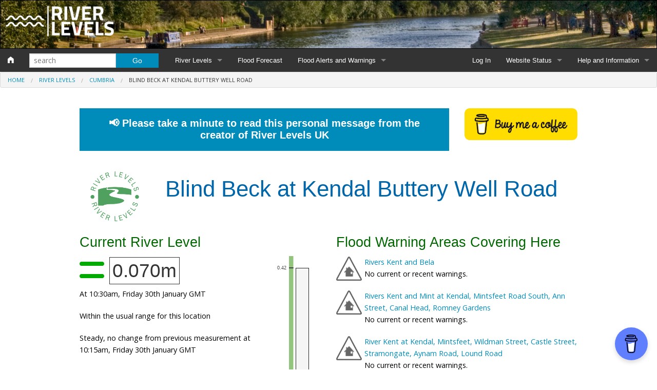

--- FILE ---
content_type: text/html; charset=UTF-8
request_url: https://riverlevels.uk/blind-beck
body_size: 9001
content:
<!DOCTYPE HTML> 
<html> 
<head>
<meta charset="utf-8" />
<meta http-equiv="Content-Type" content="text/html; charset=UTF-8" /> 
<meta name="format-detection" content="telephone=no" />
<meta name="viewport" content="width=device-width, initial-scale=1.0" />
<link rel="preconnect" href="https://fonts.gstatic.com" crossorigin>
<link rel="stylesheet" media="print" onload="this.onload=null;this.removeAttribute('media');" href='https://fonts.googleapis.com/css?family=Open+Sans' type='text/css'>
<link rel="stylesheet" href="/css/foundation.min.css" />
<link rel="stylesheet" href="/css/foundation-icons.css" />
<link rel="stylesheet" href="/css/site.css?v=5" />
<link rel="stylesheet" href="/css/cookies.css" />
<title>Blind Beck at Kendal Buttery Well Road :: the UK River Levels Website</title>
<meta http-equiv="X-UA-Compatible" content="IE=Edge" />
<meta http-equiv="Content-Type" content="text/html;charset=utf-8" >
<meta name="theme-color" content="#008CBA" />
<meta name="description" content="River levels and flood alerts for the Blind Beck at Kendal Buttery Well Road, Cumbria"> 
<meta name="foo" content="location"> 
<meta name="msvalidate.01" content="B574B9C7F090DC5771DB3C1A2943B5B1" />
<link rel="apple-touch-icon" sizes="180x180" href="/apple-touch-icon.png">
<link rel="icon" type="image/png" sizes="32x32" href="/favicon-32x32.png">
<link rel="icon" type="image/png" sizes="16x16" href="/favicon-16x16.png">
<link rel="manifest" href="https://riverlevels.uk/manifest.json">
<meta name="og:type" property="og:type" content="place"/>
<meta name="og:title" property="og:title" content="Blind Beck at Kendal Buttery Well Road: River level and flood alerts"/>
<meta name="og:region" property="og:region" content="Cumbria"/>
<meta name="og:country-name" property="og:country-name" content="United Kingdom"/>
<meta name="og:url" property="og:url" content="https://riverlevels.uk/blind-beck"/>
<meta name="place:location:latitude" property="place:location:latitude" content="54.32299"/>
<meta name="place:location:longitude" property="place:location:longitude" content="-2.748854"/>
<meta name="og:image" property="og:image" content="https://riverlevels.uk/images/level.jpg"/>
<meta name="twitter:card" content="summary_large_image">
<meta name="twitter:site" content="@RiverLevelsUK">
<meta name="twitter:creator" content="@RiverLevelsUK">
<meta name="twitter:title" content="Blind Beck at Kendal Buttery Well Road">
<meta name="twitter:text:description" content="River levels and flood alerts for the Blind Beck at Kendal Buttery Well Road, Cumbria">
<meta name="twitter:image" content="https://riverlevels.uk/images/level.jpg">
<link rel="canonical" href="https://riverlevels.uk/blind-beck" /><style>
body {
	background:white;
	font-family: 'Open Sans', sans-serif;
}
</style>

<script async src="https://www.googletagmanager.com/gtag/js?id=G-PCY7TD2VCE"></script>
<script>
  window.dataLayer = window.dataLayer || [];
  function gtag(){dataLayer.push(arguments);}
  gtag('js', new Date());

  gtag('config', 'G-PCY7TD2VCE');
</script>
<script async type="application/javascript"
        src="https://news.google.com/swg/js/v1/swg-basic.js"></script>
<script>
  (self.SWG_BASIC = self.SWG_BASIC || []).push( basicSubscriptions => {
    basicSubscriptions.init({
      type: "NewsArticle",
      isPartOfType: ["Product"],
      isPartOfProductId: "CAow7_a3DA:openaccess",
      clientOptions: { theme: "light", lang: "en-GB" },
    });
  });
</script>

<script async src="//pagead2.googlesyndication.com/pagead/js/adsbygoogle.js"></script>
<script>
(adsbygoogle = window.adsbygoogle || []).push({
		google_ad_client: "ca-pub-8138990502704272",
		enable_page_level_ads: true
});
</script>

<script type="text/javascript">
window._mNHandle = window._mNHandle || {};
window._mNHandle.queue = window._mNHandle.queue || [];
medianet_versionId = "3121199";
</script>
	
<script async src="https://securepubads.g.doubleclick.net/tag/js/gpt.js"></script>
<script type="module" src="https://cdn.nuload.net/riverlevels_uk/ad.js"></script>

<!--Google GPT/ADM code -->
<script type="text/javascript" async="async" src="https://securepubads.g.doubleclick.net/tag/js/gpt.js"></script>
<script type="text/javascript">
    window.googletag = window.googletag || { cmd: [] };
    window.googletag.cmd.push(function () {
	window.googletag.pubads().enableSingleRequest();
    });
</script>

<!--Site config -->
<script type="text/javascript" async="async" src="https://protagcdn.com/s/riverlevels.uk/site.js"></script>
<script type="text/javascript">
    window.protag = window.protag || { cmd: [] };
    window.protag.cmd.push(function () {
	window.protag.pageInit();
    });
</script>
	

<script type='text/javascript' src='https://platform-api.sharethis.com/js/sharethis.js#property=64a7cff40f9156001a2917f0&product=inline-follow-buttons' async='async'></script>
</head>

<body>

<form action="/search" method="post">
<div class="tophead3">
	<div class="fullwidth">
		<div style="float:left">
		<img src="/images/headerlogo.png" style="max-height:80px; padding:10px" alt="River Levels">
		</div>
		
		<div style="float:right; padding-right:10px; padding-top:10px" class="sharethis-inline-follow-buttons"></div>
		
	</div>
</div>
<div class="sticky">
	<nav class="top-bar" data-topbar>
	  <ul class="title-area">
	    <li class="name">
	    <h1><a href="/" title="Home"><i class="fi-home"></i></a></h1>
	    </li>
	    <li class="toggle-topbar menu-icon"><a href="#"><span>Menu</span></a></li>
	  </ul>
	
	  <section class="top-bar-section">
	    <!-- Right Nav Section -->
	    <ul class="right">
	    <li><a href="/member">Log In</a></li>
	    <li class="has-dropdown">
		<a href="/status">Website Status</a>
		<ul class="dropdown">
			<li><a href="/status">Current data reliability</a></li>
			<li><a href="/pages/whats-new">Latest website news</a></li>
		  </ul>
	      </li>
	    
	    
	    
	    <li class="has-dropdown">
	    
		<a href="/pages/about">Help and Information</a>
		<ul class="dropdown">
		  <li><a href="/pages/frequently-asked-questions">Frequently Asked Questions</a></li>
		  <li><a href="/pages/symbols">Symbols and Icons</a></li>
		  <li><a href="/pages/flood-warnings">Flood Warnings and Alerts</a></li>
		  <li><a href="/pages/about">About this Website</a></li>
		  <li><a href="/pages/advertising">Advertising</a></li>
		  <li><a href="/pages/donate">Support This Website</a></li>
		  <li><a href="/pages/credits-and-copyright">Credits and Copyright</a></li>
		  <li><a href="/pages/data-reliability-and-availability">Data Reliability and Availability</a></li>
		  <li><a href="/pages/data-downloads">Data Downloads</a></li>
		  <li><a href="/pages/contact">Contact</a></li>
		  <li><a href="/pages/privacy/">Privacy Policy</a></li>
		</ul>
	      </li>
	    </ul>
	
	    <!-- Left Nav Section -->
	    <ul class="left">
	    
	    <li class="has-form show-for-large-up">
		<div class="row tf">
		<div class="large-8 small-9 columns">
		<input type="text" name='q' placeholder="search">
		</div>
		<div class="large-4 small-3 columns">
		<input type="submit" class="button" value="Go" />
		</div>
		</div>
		
	      </li>
	      <li class="hide-for-large-up"><a href="/search">Search</a></li>
	      <li class="has-dropdown">
		<a href="/levels">River Levels</a>
		<ul class="dropdown">
			<li><a href="/levels">Monitoring stations by county</a></li>
			<li><a href="/map">Map of monitoring stations</a></li>
			<li><a href="/catchments">Catchment Areas</a></li>
		  </ul>
	      </li>
	      <li><a href="/flood-forecast">Flood Forecast</a></li>
	      <li class="has-dropdown">
		<a href="/flood-warnings">Flood Alerts and Warnings</a>
		<ul class="dropdown">
			 
			<li><a href="/flood-warnings">Alerts and Warnings by region</a></li>
			<li><a href="/current-flood-warnings">Current Alerts and Warnings</a></li>
			<li><a href="/flood-map-all">Map of all flood warning areas</a></li>
			<li><a href="/flood-map-current">Map of current flood warning areas</a></li>
			
			<li><a href="/flood-stats-england">Alerts and Warnings stats for England</a></li>
			<li><a href="/flood-stats-scotland">Alerts and Warnings stats for Scotland</a></li>
			<li><a href="/flood-stats-wales">Alerts and Warnings stats for Wales</a></li>
			
		  </ul>
	      </li>
	     
	       
	      
	      
	      
	    </ul>
	  </section>
	
	</nav>
<div class="fullwidth">
<ul class='breadcrumbs'><li><a href='/'>Home</a></li><li><a href='/levels'>River Levels</a></li><li><a href='/levels/cumbria'>Cumbria</a></li><li class='current'>Blind Beck at Kendal Buttery Well Road</li></ul></div>
</div>
</form>

<div class="row fullwidth">
	<div class="medium-12 columns">
		<p>
		
		</p>
	</div>
</div>

	<div class="row fullwidth">
		<a style="color:white; display:block" href="/pages/donate/">
		<div class="medium-9 columns"><h3 class="button large"><strong>&#128226; Please take a minute to read this personal message from the creator of River Levels UK</strong></button>
		</div></a>
		
		<div class="medium-3 columns">
			<a href="https://buymeacoffee.com/goodstuff">
			<img src="/img/bmc-button.png">
			</a>
		</div>
		
	</div>
	<script src="/js/gauge.min.js"></script>

<div class="row spaced">
	<div class="medium-2 small-4 columns">
		<img src="/images/logo.png" alt="River Levels">
	</div>
	<div class="medium-10 small-8 columns">
		<h1>Blind Beck at Kendal Buttery Well Road</h1>
		
				
	</div>
</div>



<style type="text/css">
      .dygraph-legend {
        background-color: rgba(200, 200, 255, 0.75) !important;
        padding: 4px;
        border: 1px solid #000;
        border-radius: 10px;
        box-shadow: 4px 4px 4px #888;
        pointer-events: none;
        width: 100px;
        font-size:0.9em;
      }
    </style>

<a data-magellan-destination="current" name="current"></a>
<div class="row">
	
</div>
	<div class="row">
	
		<div class="medium-6 columns">
		
			<h3>Current River Level</h3>
							<div class="row">

				<div class="small-9 columns">

				<div id="level" class="nu-hider">
				
				<img style="max-height:3em; float:left; margin-right:10px" src="/images/i/level-steady-green.svg">
				
				<h2 class="value">
				<span class="value">
				0.070m
				</span>
				</h2>
				
				</div>
				
				<p style="clear:left">
				At 
									10:30am, Friday 30th January GMT
						
				</p>
				
				<p>
				Within the usual range for this location				</p>
				
				<p>
				
				Steady, no change from previous measurement  
									at 10:15am, Friday 30th January GMT					
									</p>
								</div>
				<div class="small-3 columns">
	<canvas data-type="linear-gauge"
        data-width="100"
        data-height="300"
	data-title="false"
        data-borders="false"
        data-border-shadow-width="0"
        data-bar-begin-circle="false"
        data-stroke-ticks="false"
        data-value-box="false"
        data-exact-ticks="true"
        data-tick-side="left"
        data-number-side="left"
        data-needle-side="left"
        data-color-plate="#fff"
        data-color-bar="#f5f5f5"
        data-color-bar-progress="#327ac0"
        data-needle-width="2"
        data-bar-width="30"
        data-bar-stroke-width="1"

        data-value="0.07"
        data-min-value="0"
        data-max-value="0.42"
        data-major-ticks="0,0.05,0.80,0.42"
        
        data-highlights='[
        	{"from": 0, "to": 0.05, "color": "#7f6000"},
{"from": 0.05, "to": 0.8, "color": "#93c47d"},
{"from": 0.8, "to": 0.42, "color": "#e06666"}        	
        ]'
></canvas>

				
				</div>
				</div>
							
			
			

		</div>
		
		
		<div class="medium-6 columns">
		
					<h3>Flood Warning Areas Covering Here</h3>
							
				<img style="float:left; padding:0 5px 5px 0" src="/images/fw-4.png">
				<p class="flat"><a href="/flood-warning-rivers-kent-and-bela">Rivers Kent and Bela</a></p>
				<p>No current or recent warnings.</p>				
				<img style="float:left; padding:0 5px 5px 0" src="/images/fw-4.png">
				<p class="flat"><a href="/flood-warning-river-kent-at-kendal-dockray-hall-rd-natland-aikrigg-ave-ann-st-back-lane-beezon-trad-est">Rivers Kent and Mint at Kendal, Mintsfeet Road South, Ann Street, Canal Head, Romney Gardens</a></p>
				<p>No current or recent warnings.</p>				
				<img style="float:left; padding:0 5px 5px 0" src="/images/fw-4.png">
				<p class="flat"><a href="/flood-warning-river-kent-at-kendal-castle-cres-aynam-rd-lound-rd-mintsfeet">River Kent at Kendal, Mintsfeet, Wildman Street, Castle Street, Stramongate, Aynam Road, Lound Road</a></p>
				<p>No current or recent warnings.</p>			<h3>Other Nearby Flood Warning Areas</h3>
							
				<img style="float:left; padding:0 5px 5px 0" src="/images/fw-4.png">
				<p class="flat"><a href="/flood-warning-blind-beck-at-kendal">Blind Beck at Kendal</a></p>
				<p>No current or recent warnings.</p>				
				<img style="float:left; padding:0 5px 5px 0" src="/images/fw-4.png">
				<p class="flat"><a href="/flood-warning-stock-beck-at-sandylands-sandylands-road-calder-drive-and-anne-st-areas">Stock Beck at Kendal, from Calder Drive to the River Kent</a></p>
				<p>No current or recent warnings.</p>		
		<ins data-revive-zoneid="5" data-revive-id="dfee035d05cdb38d2af34fd9e2d575fd"></ins>
		<script async src="//adx.gsdx.uk/a/www/delivery/asyncjs.php"></script>
		
		</div>
		
		
	</div>
	
<div class="row spaced">
<div class="col">
<ins class="adsbygoogle" style="display:block" data-ad-client="ca-pub-8138990502704272" data-ad-slot="3063359252" data-ad-format="auto" data-full-width-responsive="true"></ins>
<script>(adsbygoogle = window.adsbygoogle || []).push({});</script>
</div>
</div>
<div class="row spaced">
	<div class="medium-12 columns">
		<h3>Seven Day Level Chart</h3>
				<div id="hour_chart" style="width:100%;"></div>
		
	</div>
</div>


<div class="row">
	<div class="medium-12 columns">
		<div id="nu-video"></div>
	</div>
</div>
<div id="protag-player"></div>
<script type="text/javascript">
   window.googletag = window.googletag || { cmd: [] };
   window.protag = window.protag || { cmd: [] };
   window.protag.cmd.push(function () {
     window.protag.display("protag-player");
   });
</script>
	


<div class="row spaced">
	<div class="medium-12 columns">
		<h3>Long Term Level Chart</h3>
		<div id="day_chart_legend" style="width:100%"></div>
		<div id="day_chart" style="width:100%"></div>
		
	</div>
</div>

<div class="row spaced">
	<div class="medium-12 columns">
	
		<p>
		Darker blue shaded areas on long term data indicate maximum and minimum levels for the date (you may need to zoom in closer to see them).
		</p>
		<p>
		Long term data may have gaps where the API data was not available. 
		</p>
		
		<a class="button small" href="/handlers/location_data.php?for=blind-beck&type=csv">Download long term data as csv</a>
		
		<p>
		Note: CSV data will include any outlying values that have been ignored by our graphing system as probably erroneous (eg, because they
		are ridiculously high compared to the values either side of them). It is your responsibility
		to filter these out if necessary.
		</p>
		<p>
		<strong>Important!</strong> If you are planning to retrieve the csv data automatically, you must read and understand 
		<a href="/pages/data-downloads">the limitations on the data and its availability</a>.
		</p>
	</div>
</div>

<div class="row spaced">
<div class="col">
<ins class="adsbygoogle" style="display:block" data-ad-client="ca-pub-8138990502704272" data-ad-slot="3063359252" data-ad-format="auto" data-full-width-responsive="true"></ins>
<script>(adsbygoogle = window.adsbygoogle || []).push({});</script>
</div>
</div>
<div class="row">
	<div class="medium-12 columns">
		<h3>Location and Technical Data</3>
	</div>
</div>

<div class="row">
	<div class="medium-12 columns">
		<div id="map_container" style="position: relative;">
			<div id="map" style="height: 300px;  border:1px solid black; z-index:0">
			
			</div>
		</div>
	</div>
</div>

<div class="row">
	<div class="medium-12 columns">
		<div class="panel">
			<div class="row">
				<div class="medium-6 columns">
					<ul>
					<li><strong>Monitoring Station:</strong> Kendal Buttery Well Road</li>
					<li><strong>Watercourse:</strong> Blind Beck</li>
					<li><strong>Nearest Town/Village:</strong> Kendal</li>
					<li><strong>Local Authority:</strong> South Lakeland</li>
					<li><strong>Ceremonial County:</strong> Cumbria</li>
					</ul>
					<ul>
					<li><strong>Coordinates:</strong> 54&deg;19'22"N 2&deg;44'55"W (54.32299,-2.748854)</li>
					<li><strong>OS Grid:</strong> SD5139092195 (351390,492195)</li>
					<li><strong>Mapcode (Local):</strong> GBR 9L7G.P3</li>
					<li><strong>Mapcode (Global):</strong> WH82W.RL6S</li>
					<li><strong>Open Location Code:</strong> 9C6V87F2+5F</li>
					<li><strong>Maidenhead Locator System:</strong> IO84ph07</li>
					</ul>
				</div>
				<div class="medium-6 columns">

					<ul>
					
					<li><strong>Environment Agency Location ID:</strong> 730525</li>
					<li><strong>Environment Agency Gauge ID:</strong> 730525-level-stage-i-15_min-m</li>
					
											<li><strong>River Levels Online ID:</strong> 9493</li>
												<li><strong>Water Information System ID:</strong> 730525</li>
												<li><strong>Catchment Area:</strong> South Cumbria</li>
												<li><strong>Datum Type:</strong> Above Stage Datum (ASD)</li>
													<li><strong>Stage Datum:</strong> 48.838m AOD</li>
												
					</ul>
					
					
				</div>
			</div>
			<p>
			<em>Please note: Geographic coordinates may reflect the access point for the gauge, and not the precise location
			in the watercourse that it is taking readings from.</em>
			</p>
		</div>
	</div>
</div>

<div class="row spaced">
	
			
	<div class="medium-12 columns">
					<p>
			<strong>The usual range</strong> of the Blind Beck at Kendal Buttery Well Road is between 
			0.05m
			and 0.80m. It has been between these levels for 90% of
			the time since monitoring began.
			</p>
						<p>
			<strong>The typical recent level</strong> of the Blind Beck at Kendal Buttery Well Road over the past 12 months has been between 
			0.06m
			and 0.16m. It has been between these levels 
			for at least 166 days in the past year.
			</p>
							<p>
				<strong>The highest level ever recorded</strong> at the Blind Beck at Kendal Buttery Well Road is 
				0.42m, 
				reached on Sunday 21st January 2024 at 9:30pm.
				</p>
				
							<p>
			<span class="small"><em>Note that this data may not take account of recent measurements, as we wait until a level 
			has been verified by the Environment Agency before adding it to our records.</em></span>
			</p>
				
	</div>	

	
	
</div>








<div class="row">
	<div class="medium-12 columns">
	<h3>Nearby Monitoring Locations</h3>
	<div class="row">
	<div class="medium-6 columns">
					<p>There are no other monitoring stations on the Blind Beck</p>
					
		
		
	</div>
	<div class="medium-6 columns">
					<p>Monitoring locations on nearby rivers</p>
			<ul class = "no-bullet">
			<li> <img style='height:12px' src='/images/i/level-steady-green.svg'> <a href='/cumbria-kendal-victoria-bridge'>River Kent at Victoria Bridge - New</a></li><li> <img style='height:12px' src='/images/i/level-steady-green.svg'> <a href='/stock-beck-kendal-stock-beck-jewsons-yard'>Stock Beck at Stock Beck, Jewsons Yard</a></li><li> <img style='height:12px' src='/images/i/level-steady-orange.svg'> <a href='/stock-beck-kendal-calder-drive'>Stock Beck at Calder Drive, Kendal</a></li><li> <img style='height:12px' src='/images/i/level-steady-green.svg'> <a href='/cumbria-kendal-whitbarrow-close'>Stock Beck at Whitbarrow Close</a></li><li> <img style='height:12px' src='/images/i/level-steady-green.svg'> <a href='/mint-kendal-mint-bridge'>River Mint at Mint Bridge</a></li><li> <img style='height:12px' src='/images/i/level-steady-green.svg'> <a href='/sprint-strickland-roger-sprint-mill-kendal'>River Sprint at Sprint Mill, Kendal</a></li><li> <img style='height:12px' src='/images/i/level-steady-green.svg'> <a href='/kent-strickland-ketel-bowston'>River Kent at Bowston</a></li><li> <img style='height:12px' src='/images/i/level-steady-green.svg'> <a href='/kent-sedgwick'>River Kent at Sedgwick</a></li><li> <img style='height:12px' src='/images/i/level-steady-green.svg'> <a href='/staveley-village-cumbria'>River Gowan at Staveley Village</a></li>			</ul>
				</div>
	
	</div>
	</div>
</div>

<div class="row spaced">
	<div class="medium-12 columns">
	<div id="356448223">
    <script type="text/javascript">
        try {
            window._mNHandle.queue.push(function (){
                window._mNDetails.loadTag("356448223", "970x90", "356448223");
            });
        }
        catch (error) {}
    </script>
</div>
	</div>
</div>

<div class="row spaced">
	<div class="medium-12 columns">
		<div id="disqus_thread"></div>
		<script type="text/javascript">
	        /* * * CONFIGURATION VARIABLES: EDIT BEFORE PASTING INTO YOUR WEBPAGE * * */
	        var disqus_shortname = 'riverlevels'; 
	        var disqus_identifier = 'blind-beck';
	        var disqus_title = 'Blind Beck at Kendal Buttery Well Road';
	        var disqus_url = 'https://riverlevels.uk/blind-beck';
	        /* * * DON'T EDIT BELOW THIS LINE * * */
	        (function() {
	        		var dsq = document.createElement('script'); dsq.type = 'text/javascript'; dsq.async = true;
		        		dsq.src = '//' + disqus_shortname + '.disqus.com/embed.js';
		        		(document.getElementsByTagName('head')[0] || document.getElementsByTagName('body')[0]).appendChild(dsq);
            	})();
            	</script>
            	<noscript>Please enable JavaScript to view the <a rel="nofollow" href="http://disqus.com/?ref_noscript">comments powered by Disqus.</a></noscript>
            	<a href="http://disqus.com" class="dsq-brlink">comments powered by <span class="logo-disqus">Disqus</span></a>
	</div>
</div>

	




<script src="//cdnjs.cloudflare.com/ajax/libs/dygraph/1.1.1/dygraph-combined.js"></script>

<script type='text/javascript'>

	hc = new Dygraph(
		document.getElementById("hour_chart"),
		'/handlers/location_data.php?for=blind-beck&type=hx',
		{
			labels: ['Time','Typical High','Measurement','Typical Low'],
			showRangeSelector: true,
			rangeSelectorHeight: 50,
			rangeSelectorPlotStrokeColor: 'gray',
			rangeSelectorPlotFillColor: 'lightgray',
			ylabel: 'Gauge',
			colors: ["green", "blue","#664620"],
			visibility: [true, true, true],
			labelsDivWidth: 200,
			strokeWidth: 2,
			labelsSeparateLines: true,
			fillGraph: true,
			customBars: false,
			valueRange: [100, 101.4],
			
			axes: {
				x: {
					axisLabelFormatter: function (d, gran) {
						var options = { weekday: 'short', hour: 'numeric', minute: 'numeric' };
						return d.toLocaleDateString('en-GB',options);
					},
					valueFormatter: function (ms) {
						var dd = new Date(ms).toLocaleDateString('en-GB');
						var hh = new Date(ms).toLocaleTimeString('en-GB');
						return dd+' '+hh;
					}
				},
				y: {
					valueFormatter: function(y) {
						return (y - 100).toFixed(2);
					},
					axisLabelFormatter: function(y) {
						return (y - 100).toFixed(2);
					}
				}
				
			}
		}
	);

	dc = new Dygraph(
		document.getElementById("day_chart"),
		'/handlers/location_data.php?for=blind-beck&type=dx',
		{
			labels: ['Time','Typical High','Measurement','Typical Low'],
			showRangeSelector: true,
			rangeSelectorHeight: 50,
			rangeSelectorPlotStrokeColor: 'gray',
			rangeSelectorPlotFillColor: 'lightgray',
	
			ylabel: 'Gauge',
			colors: ["green", "blue","#664620"],
			visibility: [true, true, true],
			labelsDivWidth: 200,
			strokeWidth: 2,
			fillGraph: true,
			customBars: true,
			labelsSeparateLines: true,
			valueRange: [100, 102.04],
			
			axes: {
				x: {
					axisLabelFormatter: function (d, gran) {
						var options = { day: 'numeric', month: 'short', year: 'numeric' };
						return d.toLocaleDateString('en-GB',options);
					},
					valueFormatter: function (ms) {
						var dd = new Date(ms).toLocaleDateString('en-GB');
						return dd;
					}
				},
				y: {
					valueFormatter: function(y) {
						return (y - 100).toFixed(2);
					},
					axisLabelFormatter: function(y) {
						return (y - 100).toFixed(2);
					}
				}
			}
		}
	);
	
	



</script>


<link rel="stylesheet" href="https://unpkg.com/leaflet@1.6.0/dist/leaflet.css" />
<script src="https://unpkg.com/leaflet@1.6.0/dist/leaflet.js"></script>
<script src="https://cdnjs.cloudflare.com/ajax/libs/proj4js/2.5.0/proj4.js"></script>
<script src="https://cdnjs.cloudflare.com/ajax/libs/proj4leaflet/1.0.2/proj4leaflet.min.js"></script>
<script>
	var mapzoom = 18;
	var lat = 54.32299;
	var lon = -2.748854;
	var latlng =  L.latLng(54.32299, -2.748854);

	
	
        var currentTime = new Date();
        var year = currentTime.getFullYear()
        
	var apiKey = 'JGALcz384ZnN2rL4hFGEsG0U99jegLbp';
	var serviceUrl = 'https://api.os.uk/maps/raster/v1/zxy';
	
	var OSM = L.tileLayer('https://{s}.tile.openstreetmap.org/{z}/{x}/{y}.png', {
			maxZoom: 19,
			attribution: '&copy; <a href="https://www.openstreetmap.org/copyright">OpenStreetMap</a> contributors'
	});

	var Esri_WorldImagery = L.tileLayer('https://server.arcgisonline.com/ArcGIS/rest/services/World_Imagery/MapServer/tile/{z}/{y}/{x}', {
			maxZoom: 19,	
			attribution: 'Tiles &copy; Esri &mdash; Source: Esri, i-cubed, USDA, USGS, AEX, GeoEye, Getmapping, Aerogrid, IGN, IGP, UPR-EGP, and the GIS User Community.'
	});
	
	var OS_Road = L.tileLayer(serviceUrl + '/Road_3857/{z}/{x}/{y}.png?key=' + apiKey, {
			maxZoom: 19,	
			attribution: 'Contains OS Data &copy; Crown copyright and database rights ' + year
	});
	
	var OS_Outdoor = L.tileLayer(serviceUrl + '/Outdoor_3857/{z}/{x}/{y}.png?key=' + apiKey, {
			maxZoom: 19,	
			attribution: 'Contains OS Data &copy; Crown copyright and database rights ' + year
	});
	

	var baseMaps = {
		"Satellite": Esri_WorldImagery,
		"Open StreetMap": OSM,
		"OS Roadmap": OS_Road,
		"OS Outdoor": OS_Outdoor
	};
	
	var mapOptions = {
		dragging: !L.Browser.mobile, 
		center: latlng, 
		zoom: mapzoom, 
		layers: [Esri_WorldImagery]
	}
	
	var map = L.map('map', mapOptions);
	L.control.layers(baseMaps).addTo(map);
	

	L.marker([54.32299, -2.748854]).addTo(map);

</script>

<!--


-->
<div id="footer-top-block">
<div class="row">
	<div class="medium-12 columns">
		<p>
		All river level data, flood warnings, forecasts and alerts are supplied by the relevant national environmental agencies and the Met Office.
		
		</p>
		<p>
		State of the stats: River levels most recently updated at 10:45am, Friday 30th January, 
		current data reliability 99%.
		</p>
		<p>
		Data quality is beyond our control and depends on timely updates by the underlying data sources. 
		</p>
		
	</div>
</div>
</div>
<footer id="footer-block">
	<div class="row">
		<div class="medium-4 columns">
			<ul class="no-bullet">
				<li><a href="/levels">River level monitoring stations</a></li>
				<li><a href="/map">Map of river level monitoring stations</a></li>
				<li><a href="/catchments">Catchment Areas</a></li>
			</ul>
			<ul class="no-bullet">
				<li><a href="/flood-forecast">Five Day Flood Forecast</a></li>
			</ul>
			<ul class="no-bullet">
				<li><a href="/pages/symbols">River Level Symbols</a></li>
			</ul>
		</div>
	
		<div class="medium-4 columns">
			<ul class="no-bullet">
				<li><a href="/flood-warnings">Flood Warnings by region</a></li>
				<li><a href="/current-flood-warnings">Current Flood Warnings</a></li>
				<li><a href="/flood-map-all">Map of all flood warning areas</a></li>
				<li><a href="/flood-map-current">Map of current flood warning areas</a></li>
			</ul>
			<ul class="no-bullet">
				<li><a href="/flood-stats-england">Alerts and Warnings Stats for England</a></li>
				<li><a href="/flood-stats-scotland">Alerts and Warnings Stats for Scotland</a></li>
				<li><a href="/flood-stats-wales">Alerts and Warnings Stats for Wales</a></li>
			</ul>
			<ul class="no-bullet">
				<li><a href="/status">Current Data Status</a></li>
			</ul>
		</div>
	
		<div class="medium-4 columns">
			<ul class="no-bullet">
				<li><a href="/member">Log In</a></li>
				<li><a href="/pages/about">About this Website</a></li>
				<li><a href="/pages/flood-warnings">Flood Warnings and Alerts</a></li>
				<li><a href="/pages/contact">Contact</a></li>
				<li><a href="/pages/advertising">Advertise with us</a></li>
				<li><a href="/pages/credits-and-copyright">Credits and Copyright</a></li>
				<li><a href="/pages/data-reliability-and-availability">Data Reliability and Availability</a></li>
				<li><a href="/pages/data-downloads">Data Downloads</a></li>
				<li><a href="/pages/privacy/">Privacy Policy</a></li>
			</ul>
			
		</div>
	
	</div>

	
</footer>
<div id="subfooter">
	<div class="row">
		<div class="medium-12 columns">

		
		
		
		<p class="subfooter">
		RiverLevels.uk is an independent website. It is not associated with the Environment Agency or any other supplier of river level information. 
		All data used on this site is supplied under licence. For queries about the data, please contact the underlying supplier.
		</p>
		
		<p class="subfooter">
		RiverLevels.uk is a <a href="https://www.good-stuff.uk">Good Stuff</a> website.
		</p>
			
		<br />
		


		
		</div>
	</div>
</div>


<script src="/js/vendor/jquery.js"></script>
<script src="/js/foundation/foundation.js"></script>
<script src="/js/foundation/foundation.topbar.js"></script>
<script src="/js/foundation/foundation.magellan.js"></script>
<script src="/js/foundation/foundation.equalizer.js"></script>
<script src="/js/foundation/foundation.dropdown.js"></script>

<script>
    $(document).foundation();
    
    
</script>

<script type="application/ld+json">
    {  "@context" : "http://schema.org",
       "@type" : "WebSite",
       "name" : "River Levels",
       "alternateName" : "River Levels UK",
       "url" : "https://riverlevels.uk"
    }
</script>


<script data-name="BMC-Widget" data-cfasync="false" src="https://cdnjs.buymeacoffee.com/1.0.0/widget.prod.min.js" data-id="goodstuff" data-description="Support me on Buy me a coffee!" data-message="" data-color="#5F7FFF" data-position="Right" data-x_margin="18" data-y_margin="18"></script>
<script>
if ('serviceWorker' in navigator) {
  window.addEventListener('load', function() {
    navigator.serviceWorker.register('/sw.js');
  });
}
</script>
<script defer src="https://static.cloudflareinsights.com/beacon.min.js/vcd15cbe7772f49c399c6a5babf22c1241717689176015" integrity="sha512-ZpsOmlRQV6y907TI0dKBHq9Md29nnaEIPlkf84rnaERnq6zvWvPUqr2ft8M1aS28oN72PdrCzSjY4U6VaAw1EQ==" data-cf-beacon='{"version":"2024.11.0","token":"9139292eba624cf2b3fa7bcbdd2f4167","r":1,"server_timing":{"name":{"cfCacheStatus":true,"cfEdge":true,"cfExtPri":true,"cfL4":true,"cfOrigin":true,"cfSpeedBrain":true},"location_startswith":null}}' crossorigin="anonymous"></script>
</body>
</html>



--- FILE ---
content_type: text/html; charset=utf-8
request_url: https://www.google.com/recaptcha/api2/aframe
body_size: 267
content:
<!DOCTYPE HTML><html><head><meta http-equiv="content-type" content="text/html; charset=UTF-8"></head><body><script nonce="-Kye9danjNVU_T6xYIm9TQ">/** Anti-fraud and anti-abuse applications only. See google.com/recaptcha */ try{var clients={'sodar':'https://pagead2.googlesyndication.com/pagead/sodar?'};window.addEventListener("message",function(a){try{if(a.source===window.parent){var b=JSON.parse(a.data);var c=clients[b['id']];if(c){var d=document.createElement('img');d.src=c+b['params']+'&rc='+(localStorage.getItem("rc::a")?sessionStorage.getItem("rc::b"):"");window.document.body.appendChild(d);sessionStorage.setItem("rc::e",parseInt(sessionStorage.getItem("rc::e")||0)+1);localStorage.setItem("rc::h",'1769771265762');}}}catch(b){}});window.parent.postMessage("_grecaptcha_ready", "*");}catch(b){}</script></body></html>